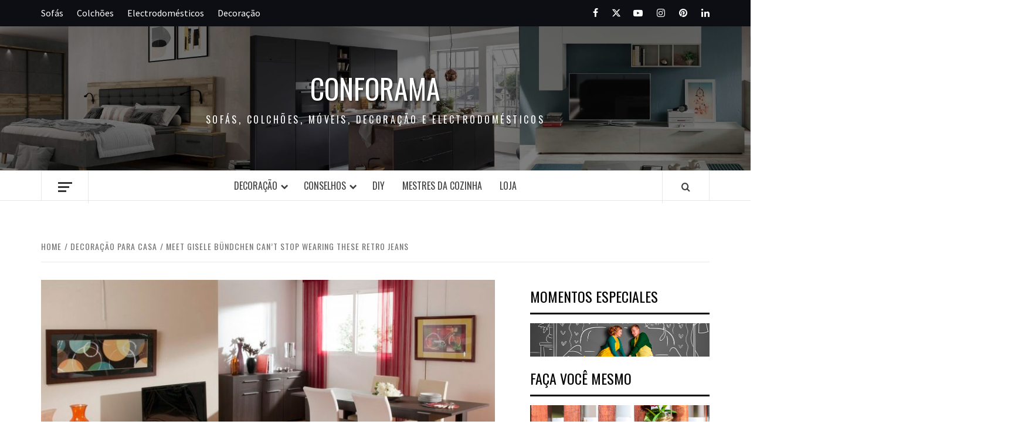

--- FILE ---
content_type: text/html; charset=UTF-8
request_url: https://www.conforama.pt/blog/gisele-bundchen-cant-stop-wearing-these-retro-jeans-to-the-airport/
body_size: 20894
content:
<!doctype html>
<html lang="pt-PT">

<head>
  <meta charset="UTF-8">
  <meta name="viewport" content="width=device-width, initial-scale=1">
  <link rel="profile" href="http://gmpg.org/xfn/11">

  <meta name='robots' content='index, follow, max-image-preview:large, max-snippet:-1, max-video-preview:-1' />
	<style>img:is([sizes="auto" i], [sizes^="auto," i]) { contain-intrinsic-size: 3000px 1500px }</style>
	
	<!-- This site is optimized with the Yoast SEO plugin v26.2 - https://yoast.com/wordpress/plugins/seo/ -->
	<title>Meet Gisele Bündchen Can’t Stop Wearing These Retro Jeans - Conforama</title><link rel="stylesheet" href="https://fonts.googleapis.com/css?family=Open%20Sans%3A300%2C400%2C600%2C700%2C800%7CRaleway%3A100%2C200%2C300%2C400%2C500%2C600%2C700%2C800%2C900%7CDroid%20Serif%3A400%2C700%7COswald%3A300%2C400%2C700%7CSource%20Sans%20Pro%3A400%2C400i%2C700%2C700i&#038;subset=latin%2Clatin-ext&#038;display=swap" />
	<link rel="canonical" href="https://www.conforama.pt/blog/gisele-bundchen-cant-stop-wearing-these-retro-jeans-to-the-airport/" />
	<meta property="og:locale" content="pt_PT" />
	<meta property="og:type" content="article" />
	<meta property="og:title" content="Meet Gisele Bündchen Can’t Stop Wearing These Retro Jeans - Conforama" />
	<meta property="og:description" content="Vestibulum ac diam sit amet quam vehicula elementum sed sit amet dui. Quisque velit nisi," />
	<meta property="og:url" content="https://www.conforama.pt/blog/gisele-bundchen-cant-stop-wearing-these-retro-jeans-to-the-airport/" />
	<meta property="og:site_name" content="Conforama" />
	<meta property="article:published_time" content="2018-03-12T12:44:18+00:00" />
	<meta name="author" content="Conforama" />
	<meta name="twitter:card" content="summary_large_image" />
	<meta name="twitter:label1" content="Escrito por" />
	<meta name="twitter:data1" content="Conforama" />
	<meta name="twitter:label2" content="Tempo estimado de leitura" />
	<meta name="twitter:data2" content="1 minuto" />
	<script type="application/ld+json" class="yoast-schema-graph">{"@context":"https://schema.org","@graph":[{"@type":"Article","@id":"https://www.conforama.pt/blog/gisele-bundchen-cant-stop-wearing-these-retro-jeans-to-the-airport/#article","isPartOf":{"@id":"https://www.conforama.pt/blog/gisele-bundchen-cant-stop-wearing-these-retro-jeans-to-the-airport/"},"author":{"name":"Conforama","@id":"https://www.conforama.pt/blog/#/schema/person/c61124c733a9b83b654dd90b65df3adf"},"headline":"Meet Gisele Bündchen Can’t Stop Wearing These Retro Jeans","datePublished":"2018-03-12T12:44:18+00:00","mainEntityOfPage":{"@id":"https://www.conforama.pt/blog/gisele-bundchen-cant-stop-wearing-these-retro-jeans-to-the-airport/"},"wordCount":127,"publisher":{"@id":"https://www.conforama.pt/blog/#organization"},"image":{"@id":"https://www.conforama.pt/blog/gisele-bundchen-cant-stop-wearing-these-retro-jeans-to-the-airport/#primaryimage"},"thumbnailUrl":"https://www.conforama.pt/blog/wp-content/uploads/2013/11/mesas-de-comedor.jpg","articleSection":["Decoração para casa"],"inLanguage":"pt-PT"},{"@type":"WebPage","@id":"https://www.conforama.pt/blog/gisele-bundchen-cant-stop-wearing-these-retro-jeans-to-the-airport/","url":"https://www.conforama.pt/blog/gisele-bundchen-cant-stop-wearing-these-retro-jeans-to-the-airport/","name":"Meet Gisele Bündchen Can’t Stop Wearing These Retro Jeans - Conforama","isPartOf":{"@id":"https://www.conforama.pt/blog/#website"},"primaryImageOfPage":{"@id":"https://www.conforama.pt/blog/gisele-bundchen-cant-stop-wearing-these-retro-jeans-to-the-airport/#primaryimage"},"image":{"@id":"https://www.conforama.pt/blog/gisele-bundchen-cant-stop-wearing-these-retro-jeans-to-the-airport/#primaryimage"},"thumbnailUrl":"https://www.conforama.pt/blog/wp-content/uploads/2013/11/mesas-de-comedor.jpg","datePublished":"2018-03-12T12:44:18+00:00","breadcrumb":{"@id":"https://www.conforama.pt/blog/gisele-bundchen-cant-stop-wearing-these-retro-jeans-to-the-airport/#breadcrumb"},"inLanguage":"pt-PT","potentialAction":[{"@type":"ReadAction","target":["https://www.conforama.pt/blog/gisele-bundchen-cant-stop-wearing-these-retro-jeans-to-the-airport/"]}]},{"@type":"ImageObject","inLanguage":"pt-PT","@id":"https://www.conforama.pt/blog/gisele-bundchen-cant-stop-wearing-these-retro-jeans-to-the-airport/#primaryimage","url":"https://www.conforama.pt/blog/wp-content/uploads/2013/11/mesas-de-comedor.jpg","contentUrl":"https://www.conforama.pt/blog/wp-content/uploads/2013/11/mesas-de-comedor.jpg","width":800,"height":495,"caption":"Pulsa sobre la imagen para ver más detalles de la decoración de este salón."},{"@type":"BreadcrumbList","@id":"https://www.conforama.pt/blog/gisele-bundchen-cant-stop-wearing-these-retro-jeans-to-the-airport/#breadcrumb","itemListElement":[{"@type":"ListItem","position":1,"name":"Home","item":"https://www.conforama.pt/blog/"},{"@type":"ListItem","position":2,"name":"Meet Gisele Bündchen Can’t Stop Wearing These Retro Jeans"}]},{"@type":"WebSite","@id":"https://www.conforama.pt/blog/#website","url":"https://www.conforama.pt/blog/","name":"Conforama","description":"Sofás, colchões, móveis, decoração e electrodomésticos","publisher":{"@id":"https://www.conforama.pt/blog/#organization"},"potentialAction":[{"@type":"SearchAction","target":{"@type":"EntryPoint","urlTemplate":"https://www.conforama.pt/blog/?s={search_term_string}"},"query-input":{"@type":"PropertyValueSpecification","valueRequired":true,"valueName":"search_term_string"}}],"inLanguage":"pt-PT"},{"@type":"Organization","@id":"https://www.conforama.pt/blog/#organization","name":"Conforama","url":"https://www.conforama.pt/blog/","logo":{"@type":"ImageObject","inLanguage":"pt-PT","@id":"https://www.conforama.pt/blog/#/schema/logo/image/","url":"https://www.conforama.pt/blog/wp-content/uploads/2017/10/logo_es.png","contentUrl":"https://www.conforama.pt/blog/wp-content/uploads/2017/10/logo_es.png","width":265,"height":72,"caption":"Conforama"},"image":{"@id":"https://www.conforama.pt/blog/#/schema/logo/image/"}},{"@type":"Person","@id":"https://www.conforama.pt/blog/#/schema/person/c61124c733a9b83b654dd90b65df3adf","name":"Conforama","image":{"@type":"ImageObject","inLanguage":"pt-PT","@id":"https://www.conforama.pt/blog/#/schema/person/image/","url":"https://secure.gravatar.com/avatar/1c82829c4e503bed5b2ab32b7dabd93244e6d254394dd790108c1dfbf56cc5e6?s=96&d=mm&r=g","contentUrl":"https://secure.gravatar.com/avatar/1c82829c4e503bed5b2ab32b7dabd93244e6d254394dd790108c1dfbf56cc5e6?s=96&d=mm&r=g","caption":"Conforama"}}]}</script>
	<!-- / Yoast SEO plugin. -->


<link rel='dns-prefetch' href='//www.conforama.pt' />
<link rel='dns-prefetch' href='//fonts.googleapis.com' />
<link href='https://fonts.gstatic.com' crossorigin rel='preconnect' />
<link rel="alternate" type="application/rss+xml" title="Conforama &raquo; Feed" href="https://www.conforama.pt/blog/feed/" />
<link rel="alternate" type="application/rss+xml" title="Conforama &raquo; Feed de comentários" href="https://www.conforama.pt/blog/comments/feed/" />
<link rel='stylesheet' id='blockspare-frontend-block-style-css-css' href='https://www.conforama.pt/blog/wp-content/plugins/blockspare/dist/style-blocks.css?ver=6.8.3' type='text/css' media='all' />
<link rel='stylesheet' id='latest-posts-block-fontawesome-front-css' href='https://www.conforama.pt/blog/wp-content/plugins/latest-posts-block-lite/src/assets/fontawesome/css/all.css?ver=1734019300' type='text/css' media='all' />
<link rel='stylesheet' id='latest-posts-block-frontend-block-style-css-css' href='https://www.conforama.pt/blog/wp-content/plugins/latest-posts-block-lite/dist/blocks.style.build.css?ver=6.8.3' type='text/css' media='all' />
<link rel='stylesheet' id='magic-content-box-blocks-fontawesome-front-css' href='https://www.conforama.pt/blog/wp-content/plugins/magic-content-box-lite/src/assets/fontawesome/css/all.css?ver=1734019327' type='text/css' media='all' />
<link rel='stylesheet' id='magic-content-box-frontend-block-style-css-css' href='https://www.conforama.pt/blog/wp-content/plugins/magic-content-box-lite/dist/blocks.style.build.css?ver=6.8.3' type='text/css' media='all' />
<style id='wp-emoji-styles-inline-css' type='text/css'>

	img.wp-smiley, img.emoji {
		display: inline !important;
		border: none !important;
		box-shadow: none !important;
		height: 1em !important;
		width: 1em !important;
		margin: 0 0.07em !important;
		vertical-align: -0.1em !important;
		background: none !important;
		padding: 0 !important;
	}
</style>
<link rel='stylesheet' id='wp-block-library-css' href='https://www.conforama.pt/blog/wp-includes/css/dist/block-library/style.min.css?ver=6.8.3' type='text/css' media='all' />
<style id='wp-block-library-theme-inline-css' type='text/css'>
.wp-block-audio :where(figcaption){color:#555;font-size:13px;text-align:center}.is-dark-theme .wp-block-audio :where(figcaption){color:#ffffffa6}.wp-block-audio{margin:0 0 1em}.wp-block-code{border:1px solid #ccc;border-radius:4px;font-family:Menlo,Consolas,monaco,monospace;padding:.8em 1em}.wp-block-embed :where(figcaption){color:#555;font-size:13px;text-align:center}.is-dark-theme .wp-block-embed :where(figcaption){color:#ffffffa6}.wp-block-embed{margin:0 0 1em}.blocks-gallery-caption{color:#555;font-size:13px;text-align:center}.is-dark-theme .blocks-gallery-caption{color:#ffffffa6}:root :where(.wp-block-image figcaption){color:#555;font-size:13px;text-align:center}.is-dark-theme :root :where(.wp-block-image figcaption){color:#ffffffa6}.wp-block-image{margin:0 0 1em}.wp-block-pullquote{border-bottom:4px solid;border-top:4px solid;color:currentColor;margin-bottom:1.75em}.wp-block-pullquote cite,.wp-block-pullquote footer,.wp-block-pullquote__citation{color:currentColor;font-size:.8125em;font-style:normal;text-transform:uppercase}.wp-block-quote{border-left:.25em solid;margin:0 0 1.75em;padding-left:1em}.wp-block-quote cite,.wp-block-quote footer{color:currentColor;font-size:.8125em;font-style:normal;position:relative}.wp-block-quote:where(.has-text-align-right){border-left:none;border-right:.25em solid;padding-left:0;padding-right:1em}.wp-block-quote:where(.has-text-align-center){border:none;padding-left:0}.wp-block-quote.is-large,.wp-block-quote.is-style-large,.wp-block-quote:where(.is-style-plain){border:none}.wp-block-search .wp-block-search__label{font-weight:700}.wp-block-search__button{border:1px solid #ccc;padding:.375em .625em}:where(.wp-block-group.has-background){padding:1.25em 2.375em}.wp-block-separator.has-css-opacity{opacity:.4}.wp-block-separator{border:none;border-bottom:2px solid;margin-left:auto;margin-right:auto}.wp-block-separator.has-alpha-channel-opacity{opacity:1}.wp-block-separator:not(.is-style-wide):not(.is-style-dots){width:100px}.wp-block-separator.has-background:not(.is-style-dots){border-bottom:none;height:1px}.wp-block-separator.has-background:not(.is-style-wide):not(.is-style-dots){height:2px}.wp-block-table{margin:0 0 1em}.wp-block-table td,.wp-block-table th{word-break:normal}.wp-block-table :where(figcaption){color:#555;font-size:13px;text-align:center}.is-dark-theme .wp-block-table :where(figcaption){color:#ffffffa6}.wp-block-video :where(figcaption){color:#555;font-size:13px;text-align:center}.is-dark-theme .wp-block-video :where(figcaption){color:#ffffffa6}.wp-block-video{margin:0 0 1em}:root :where(.wp-block-template-part.has-background){margin-bottom:0;margin-top:0;padding:1.25em 2.375em}
</style>
<link rel='stylesheet' id='fontawesome-css' href='https://www.conforama.pt/blog/wp-content/plugins/blockspare/assets/fontawesome/css/all.css?ver=6.8.3' type='text/css' media='all' />
<style id='safe-svg-svg-icon-style-inline-css' type='text/css'>
.safe-svg-cover{text-align:center}.safe-svg-cover .safe-svg-inside{display:inline-block;max-width:100%}.safe-svg-cover svg{fill:currentColor;height:100%;max-height:100%;max-width:100%;width:100%}

</style>
<style id='global-styles-inline-css' type='text/css'>
:root{--wp--preset--aspect-ratio--square: 1;--wp--preset--aspect-ratio--4-3: 4/3;--wp--preset--aspect-ratio--3-4: 3/4;--wp--preset--aspect-ratio--3-2: 3/2;--wp--preset--aspect-ratio--2-3: 2/3;--wp--preset--aspect-ratio--16-9: 16/9;--wp--preset--aspect-ratio--9-16: 9/16;--wp--preset--color--black: #000000;--wp--preset--color--cyan-bluish-gray: #abb8c3;--wp--preset--color--white: #ffffff;--wp--preset--color--pale-pink: #f78da7;--wp--preset--color--vivid-red: #cf2e2e;--wp--preset--color--luminous-vivid-orange: #ff6900;--wp--preset--color--luminous-vivid-amber: #fcb900;--wp--preset--color--light-green-cyan: #7bdcb5;--wp--preset--color--vivid-green-cyan: #00d084;--wp--preset--color--pale-cyan-blue: #8ed1fc;--wp--preset--color--vivid-cyan-blue: #0693e3;--wp--preset--color--vivid-purple: #9b51e0;--wp--preset--gradient--vivid-cyan-blue-to-vivid-purple: linear-gradient(135deg,rgba(6,147,227,1) 0%,rgb(155,81,224) 100%);--wp--preset--gradient--light-green-cyan-to-vivid-green-cyan: linear-gradient(135deg,rgb(122,220,180) 0%,rgb(0,208,130) 100%);--wp--preset--gradient--luminous-vivid-amber-to-luminous-vivid-orange: linear-gradient(135deg,rgba(252,185,0,1) 0%,rgba(255,105,0,1) 100%);--wp--preset--gradient--luminous-vivid-orange-to-vivid-red: linear-gradient(135deg,rgba(255,105,0,1) 0%,rgb(207,46,46) 100%);--wp--preset--gradient--very-light-gray-to-cyan-bluish-gray: linear-gradient(135deg,rgb(238,238,238) 0%,rgb(169,184,195) 100%);--wp--preset--gradient--cool-to-warm-spectrum: linear-gradient(135deg,rgb(74,234,220) 0%,rgb(151,120,209) 20%,rgb(207,42,186) 40%,rgb(238,44,130) 60%,rgb(251,105,98) 80%,rgb(254,248,76) 100%);--wp--preset--gradient--blush-light-purple: linear-gradient(135deg,rgb(255,206,236) 0%,rgb(152,150,240) 100%);--wp--preset--gradient--blush-bordeaux: linear-gradient(135deg,rgb(254,205,165) 0%,rgb(254,45,45) 50%,rgb(107,0,62) 100%);--wp--preset--gradient--luminous-dusk: linear-gradient(135deg,rgb(255,203,112) 0%,rgb(199,81,192) 50%,rgb(65,88,208) 100%);--wp--preset--gradient--pale-ocean: linear-gradient(135deg,rgb(255,245,203) 0%,rgb(182,227,212) 50%,rgb(51,167,181) 100%);--wp--preset--gradient--electric-grass: linear-gradient(135deg,rgb(202,248,128) 0%,rgb(113,206,126) 100%);--wp--preset--gradient--midnight: linear-gradient(135deg,rgb(2,3,129) 0%,rgb(40,116,252) 100%);--wp--preset--font-size--small: 13px;--wp--preset--font-size--medium: 20px;--wp--preset--font-size--large: 36px;--wp--preset--font-size--x-large: 42px;--wp--preset--spacing--20: 0.44rem;--wp--preset--spacing--30: 0.67rem;--wp--preset--spacing--40: 1rem;--wp--preset--spacing--50: 1.5rem;--wp--preset--spacing--60: 2.25rem;--wp--preset--spacing--70: 3.38rem;--wp--preset--spacing--80: 5.06rem;--wp--preset--shadow--natural: 6px 6px 9px rgba(0, 0, 0, 0.2);--wp--preset--shadow--deep: 12px 12px 50px rgba(0, 0, 0, 0.4);--wp--preset--shadow--sharp: 6px 6px 0px rgba(0, 0, 0, 0.2);--wp--preset--shadow--outlined: 6px 6px 0px -3px rgba(255, 255, 255, 1), 6px 6px rgba(0, 0, 0, 1);--wp--preset--shadow--crisp: 6px 6px 0px rgba(0, 0, 0, 1);}:root { --wp--style--global--content-size: 775px;--wp--style--global--wide-size: 1140px; }:where(body) { margin: 0; }.wp-site-blocks > .alignleft { float: left; margin-right: 2em; }.wp-site-blocks > .alignright { float: right; margin-left: 2em; }.wp-site-blocks > .aligncenter { justify-content: center; margin-left: auto; margin-right: auto; }:where(.wp-site-blocks) > * { margin-block-start: 24px; margin-block-end: 0; }:where(.wp-site-blocks) > :first-child { margin-block-start: 0; }:where(.wp-site-blocks) > :last-child { margin-block-end: 0; }:root { --wp--style--block-gap: 24px; }:root :where(.is-layout-flow) > :first-child{margin-block-start: 0;}:root :where(.is-layout-flow) > :last-child{margin-block-end: 0;}:root :where(.is-layout-flow) > *{margin-block-start: 24px;margin-block-end: 0;}:root :where(.is-layout-constrained) > :first-child{margin-block-start: 0;}:root :where(.is-layout-constrained) > :last-child{margin-block-end: 0;}:root :where(.is-layout-constrained) > *{margin-block-start: 24px;margin-block-end: 0;}:root :where(.is-layout-flex){gap: 24px;}:root :where(.is-layout-grid){gap: 24px;}.is-layout-flow > .alignleft{float: left;margin-inline-start: 0;margin-inline-end: 2em;}.is-layout-flow > .alignright{float: right;margin-inline-start: 2em;margin-inline-end: 0;}.is-layout-flow > .aligncenter{margin-left: auto !important;margin-right: auto !important;}.is-layout-constrained > .alignleft{float: left;margin-inline-start: 0;margin-inline-end: 2em;}.is-layout-constrained > .alignright{float: right;margin-inline-start: 2em;margin-inline-end: 0;}.is-layout-constrained > .aligncenter{margin-left: auto !important;margin-right: auto !important;}.is-layout-constrained > :where(:not(.alignleft):not(.alignright):not(.alignfull)){max-width: var(--wp--style--global--content-size);margin-left: auto !important;margin-right: auto !important;}.is-layout-constrained > .alignwide{max-width: var(--wp--style--global--wide-size);}body .is-layout-flex{display: flex;}.is-layout-flex{flex-wrap: wrap;align-items: center;}.is-layout-flex > :is(*, div){margin: 0;}body .is-layout-grid{display: grid;}.is-layout-grid > :is(*, div){margin: 0;}body{padding-top: 0px;padding-right: 0px;padding-bottom: 0px;padding-left: 0px;}a:where(:not(.wp-element-button)){text-decoration: none;}:root :where(.wp-element-button, .wp-block-button__link){background-color: #32373c;border-width: 0;color: #fff;font-family: inherit;font-size: inherit;line-height: inherit;padding: calc(0.667em + 2px) calc(1.333em + 2px);text-decoration: none;}.has-black-color{color: var(--wp--preset--color--black) !important;}.has-cyan-bluish-gray-color{color: var(--wp--preset--color--cyan-bluish-gray) !important;}.has-white-color{color: var(--wp--preset--color--white) !important;}.has-pale-pink-color{color: var(--wp--preset--color--pale-pink) !important;}.has-vivid-red-color{color: var(--wp--preset--color--vivid-red) !important;}.has-luminous-vivid-orange-color{color: var(--wp--preset--color--luminous-vivid-orange) !important;}.has-luminous-vivid-amber-color{color: var(--wp--preset--color--luminous-vivid-amber) !important;}.has-light-green-cyan-color{color: var(--wp--preset--color--light-green-cyan) !important;}.has-vivid-green-cyan-color{color: var(--wp--preset--color--vivid-green-cyan) !important;}.has-pale-cyan-blue-color{color: var(--wp--preset--color--pale-cyan-blue) !important;}.has-vivid-cyan-blue-color{color: var(--wp--preset--color--vivid-cyan-blue) !important;}.has-vivid-purple-color{color: var(--wp--preset--color--vivid-purple) !important;}.has-black-background-color{background-color: var(--wp--preset--color--black) !important;}.has-cyan-bluish-gray-background-color{background-color: var(--wp--preset--color--cyan-bluish-gray) !important;}.has-white-background-color{background-color: var(--wp--preset--color--white) !important;}.has-pale-pink-background-color{background-color: var(--wp--preset--color--pale-pink) !important;}.has-vivid-red-background-color{background-color: var(--wp--preset--color--vivid-red) !important;}.has-luminous-vivid-orange-background-color{background-color: var(--wp--preset--color--luminous-vivid-orange) !important;}.has-luminous-vivid-amber-background-color{background-color: var(--wp--preset--color--luminous-vivid-amber) !important;}.has-light-green-cyan-background-color{background-color: var(--wp--preset--color--light-green-cyan) !important;}.has-vivid-green-cyan-background-color{background-color: var(--wp--preset--color--vivid-green-cyan) !important;}.has-pale-cyan-blue-background-color{background-color: var(--wp--preset--color--pale-cyan-blue) !important;}.has-vivid-cyan-blue-background-color{background-color: var(--wp--preset--color--vivid-cyan-blue) !important;}.has-vivid-purple-background-color{background-color: var(--wp--preset--color--vivid-purple) !important;}.has-black-border-color{border-color: var(--wp--preset--color--black) !important;}.has-cyan-bluish-gray-border-color{border-color: var(--wp--preset--color--cyan-bluish-gray) !important;}.has-white-border-color{border-color: var(--wp--preset--color--white) !important;}.has-pale-pink-border-color{border-color: var(--wp--preset--color--pale-pink) !important;}.has-vivid-red-border-color{border-color: var(--wp--preset--color--vivid-red) !important;}.has-luminous-vivid-orange-border-color{border-color: var(--wp--preset--color--luminous-vivid-orange) !important;}.has-luminous-vivid-amber-border-color{border-color: var(--wp--preset--color--luminous-vivid-amber) !important;}.has-light-green-cyan-border-color{border-color: var(--wp--preset--color--light-green-cyan) !important;}.has-vivid-green-cyan-border-color{border-color: var(--wp--preset--color--vivid-green-cyan) !important;}.has-pale-cyan-blue-border-color{border-color: var(--wp--preset--color--pale-cyan-blue) !important;}.has-vivid-cyan-blue-border-color{border-color: var(--wp--preset--color--vivid-cyan-blue) !important;}.has-vivid-purple-border-color{border-color: var(--wp--preset--color--vivid-purple) !important;}.has-vivid-cyan-blue-to-vivid-purple-gradient-background{background: var(--wp--preset--gradient--vivid-cyan-blue-to-vivid-purple) !important;}.has-light-green-cyan-to-vivid-green-cyan-gradient-background{background: var(--wp--preset--gradient--light-green-cyan-to-vivid-green-cyan) !important;}.has-luminous-vivid-amber-to-luminous-vivid-orange-gradient-background{background: var(--wp--preset--gradient--luminous-vivid-amber-to-luminous-vivid-orange) !important;}.has-luminous-vivid-orange-to-vivid-red-gradient-background{background: var(--wp--preset--gradient--luminous-vivid-orange-to-vivid-red) !important;}.has-very-light-gray-to-cyan-bluish-gray-gradient-background{background: var(--wp--preset--gradient--very-light-gray-to-cyan-bluish-gray) !important;}.has-cool-to-warm-spectrum-gradient-background{background: var(--wp--preset--gradient--cool-to-warm-spectrum) !important;}.has-blush-light-purple-gradient-background{background: var(--wp--preset--gradient--blush-light-purple) !important;}.has-blush-bordeaux-gradient-background{background: var(--wp--preset--gradient--blush-bordeaux) !important;}.has-luminous-dusk-gradient-background{background: var(--wp--preset--gradient--luminous-dusk) !important;}.has-pale-ocean-gradient-background{background: var(--wp--preset--gradient--pale-ocean) !important;}.has-electric-grass-gradient-background{background: var(--wp--preset--gradient--electric-grass) !important;}.has-midnight-gradient-background{background: var(--wp--preset--gradient--midnight) !important;}.has-small-font-size{font-size: var(--wp--preset--font-size--small) !important;}.has-medium-font-size{font-size: var(--wp--preset--font-size--medium) !important;}.has-large-font-size{font-size: var(--wp--preset--font-size--large) !important;}.has-x-large-font-size{font-size: var(--wp--preset--font-size--x-large) !important;}
:root :where(.wp-block-pullquote){font-size: 1.5em;line-height: 1.6;}
</style>
<link rel='stylesheet' id='contact-form-7-css' href='https://www.conforama.pt/blog/wp-content/plugins/contact-form-7/includes/css/styles.css?ver=6.1.2' type='text/css' media='all' />
<link rel='stylesheet' id='essential-grid-plugin-settings-css' href='https://www.conforama.pt/blog/wp-content/plugins/essential-grid/public/assets/css/settings.css?ver=2.1.6.2.2' type='text/css' media='all' />



<link rel='stylesheet' id='custom_wp_front_css-css' href='https://www.conforama.pt/blog/wp-content/plugins/ic-cta/lib/css/ic-cta-front.css?ver=1.0.0' type='text/css' media='all' />
<link rel='stylesheet' id='toc-screen-css' href='https://www.conforama.pt/blog/wp-content/plugins/table-of-contents-plus/screen.min.css?ver=2411.1' type='text/css' media='all' />
<link rel='stylesheet' id='wp-live-chat-support-css' href='https://www.conforama.pt/blog/wp-content/plugins/wp-live-chat-support/public/css/wplc-plugin-public.css?ver=10.0.17' type='text/css' media='all' />
<link rel='stylesheet' id='aft-icons-css' href='https://www.conforama.pt/blog/wp-content/themes/elegant-magazine/assets/icons/style.css?ver=6.8.3' type='text/css' media='all' />
<link rel='stylesheet' id='bootstrap-css' href='https://www.conforama.pt/blog/wp-content/themes/elegant-magazine/assets/bootstrap/css/bootstrap.min.css?ver=6.8.3' type='text/css' media='all' />
<link rel='stylesheet' id='slick-css' href='https://www.conforama.pt/blog/wp-content/plugins/blockspare/assets/slick/css/slick.css?ver=6.8.3' type='text/css' media='all' />
<link rel='stylesheet' id='sidr-css' href='https://www.conforama.pt/blog/wp-content/themes/elegant-magazine/assets/sidr/css/jquery.sidr.dark.css?ver=6.8.3' type='text/css' media='all' />

<link rel='stylesheet' id='elegant-magazine-style-css' href='https://www.conforama.pt/blog/wp-content/themes/elegant-magazine/style.css?ver=6.8.3' type='text/css' media='all' />
<style id='elegant-magazine-style-inline-css' type='text/css'>


                .top-masthead {
        background: #0d0d14;
        }
        .top-masthead-overlay{
        background: rgba(13,13,20,0.75);
        }
        
                .top-masthead, .top-masthead a {
        color: #ffffff;

        }

    
        .elementor-template-full-width .elementor-section.elementor-section-full_width > .elementor-container,
        .elementor-template-full-width .elementor-section.elementor-section-boxed > .elementor-container{
            max-width: 1570px;
        }
        
</style>
<link rel='stylesheet' id='fpsml-style-css' href='https://www.conforama.pt/blog/wp-content/plugins/frontend-post-submission-manager-lite/assets/css/fpsml-frontend-style.css?ver=1.2.5' type='text/css' media='all' />
<link rel='stylesheet' id='fpsml-fonts-css' href='https://www.conforama.pt/blog/wp-content/plugins/frontend-post-submission-manager-lite/assets/font-face/NunitoSans/stylesheet.css?ver=1.2.5' type='text/css' media='all' />
<script type="text/javascript" src="https://www.conforama.pt/blog/wp-includes/js/jquery/jquery.min.js?ver=3.7.1" id="jquery-core-js"></script>
<script type="text/javascript" src="https://www.conforama.pt/blog/wp-includes/js/jquery/jquery-migrate.min.js?ver=3.4.1" id="jquery-migrate-js"></script>
<script type="text/javascript" src="https://www.conforama.pt/blog/wp-content/plugins/blockspare/assets/js/countup/waypoints.min.js?ver=6.8.3" id="waypoint-js"></script>
<script type="text/javascript" src="https://www.conforama.pt/blog/wp-content/plugins/blockspare/assets/js/countup/jquery.counterup.min.js?ver=1" id="countup-js"></script>
<link rel="https://api.w.org/" href="https://www.conforama.pt/blog/wp-json/" /><link rel="alternate" title="JSON" type="application/json" href="https://www.conforama.pt/blog/wp-json/wp/v2/posts/33247" /><link rel="EditURI" type="application/rsd+xml" title="RSD" href="https://www.conforama.pt/blog/xmlrpc.php?rsd" />
<meta name="generator" content="WordPress 6.8.3" />
<link rel='shortlink' href='https://www.conforama.pt/blog/?p=33247' />
<link rel="alternate" title="oEmbed (JSON)" type="application/json+oembed" href="https://www.conforama.pt/blog/wp-json/oembed/1.0/embed?url=https%3A%2F%2Fwww.conforama.pt%2Fblog%2Fgisele-bundchen-cant-stop-wearing-these-retro-jeans-to-the-airport%2F" />
<link rel="alternate" title="oEmbed (XML)" type="text/xml+oembed" href="https://www.conforama.pt/blog/wp-json/oembed/1.0/embed?url=https%3A%2F%2Fwww.conforama.pt%2Fblog%2Fgisele-bundchen-cant-stop-wearing-these-retro-jeans-to-the-airport%2F&#038;format=xml" />
		<script type="text/javascript" async defer data-pin-color=""  data-pin-hover="true"
			src="https://www.conforama.pt/blog/wp-content/plugins/pinterest-pin-it-button-on-image-hover-and-post/js/pinit.js"></script>
		

<!-- This site is optimized with the Schema plugin v1.7.9.6 - https://schema.press -->
<script type="application/ld+json">{"@context":"https:\/\/schema.org\/","@type":"BlogPosting","mainEntityOfPage":{"@type":"WebPage","@id":"https:\/\/www.conforama.pt\/blog\/gisele-bundchen-cant-stop-wearing-these-retro-jeans-to-the-airport\/"},"url":"https:\/\/www.conforama.pt\/blog\/gisele-bundchen-cant-stop-wearing-these-retro-jeans-to-the-airport\/","headline":"Meet Gisele Bündchen Can’t Stop Wearing These Retro Jeans","datePublished":"2018-03-12T12:44:18+01:00","dateModified":"2018-03-12T12:44:18+01:00","publisher":{"@type":"Organization","@id":"https:\/\/www.conforama.pt\/blog\/#organization","name":"Blog Conforama","logo":{"@type":"ImageObject","url":"https:\/\/www.conforama.pt\/blog\/wp-content\/uploads\/2017\/10\/logo_es.png","width":600,"height":60}},"image":{"@type":"ImageObject","url":"https:\/\/www.conforama.pt\/blog\/wp-content\/uploads\/2013\/11\/mesas-de-comedor.jpg","width":800,"height":495},"articleSection":"Decoração para casa","description":"Vestibulum ac diam sit amet quam vehicula elementum sed sit amet dui. Quisque velit nisi, pretium ut lacinia in, elementum id enim. Mauris blandit aliquet elit, eget tincidunt nibh pulvinar a. Vestibulum ante ipsum primis in faucibus orci luctus et ultrices posuere cubilia Curae; Donec velit neque, auctor sit","author":{"@type":"Person","name":"Conforama","url":"https:\/\/www.conforama.pt\/blog\/author\/marketing\/","image":{"@type":"ImageObject","url":"https:\/\/secure.gravatar.com\/avatar\/1c82829c4e503bed5b2ab32b7dabd93244e6d254394dd790108c1dfbf56cc5e6?s=96&d=mm&r=g","height":96,"width":96}}}</script>

<meta name="generator" content="Powered by WPBakery Page Builder - drag and drop page builder for WordPress."/>
<style type="text/css">.broken_link, a.broken_link {
	text-decoration: line-through;
}</style>        <style type="text/css">
                        .site-title a,
            .site-description {
                color: #ffffff;
            }

                    </style>
        

<!-- This site is optimized with the Schema plugin v1.7.9.6 - https://schema.press -->
<script type="application/ld+json">{
    "@context": "http://schema.org",
    "@type": "BreadcrumbList",
    "itemListElement": [
        {
            "@type": "ListItem",
            "position": 1,
            "item": {
                "@id": "https://www.conforama.pt/blog",
                "name": "Home"
            }
        },
        {
            "@type": "ListItem",
            "position": 2,
            "item": {
                "@id": "https://www.conforama.pt/blog/gisele-bundchen-cant-stop-wearing-these-retro-jeans-to-the-airport/",
                "name": "Meet Gisele B\u00fcndchen Can\u2019t Stop Wearing These Retro Jeans",
                "image": "https://www.conforama.pt/blog/wp-content/uploads/2013/11/mesas-de-comedor.jpg"
            }
        }
    ]
}</script>

<noscript><style> .wpb_animate_when_almost_visible { opacity: 1; }</style></noscript></head>

<body class="wp-singular post-template-default single single-post postid-33247 single-format-gallery wp-embed-responsive wp-theme-elegant-magazine align-content-left disable-default-home-content wpb-js-composer js-comp-ver-6.6.0 vc_responsive">

  
      <div id="af-preloader">
      <div class="af-loader">
        <div class="loader-circle"></div>
      </div>
    </div>
  
  <div id="page" class="site">
    <a class="skip-link screen-reader-text" href="#content">Skip to content</a>
          <div class="top-masthead ">
        <div class="container">
          <div class="row">
                          <div class="col-xs-12 col-sm-12 col-md-8 device-center">
                
                <div class="top-navigation"><ul id="top-menu" class="menu"><li id="menu-item-33265" class="menu-item menu-item-type-custom menu-item-object-custom menu-item-33265"><a href="https://www.conforama.pt/sofas/sofas">Sofás</a></li>
<li id="menu-item-33266" class="menu-item menu-item-type-custom menu-item-object-custom menu-item-33266"><a href="https://www.conforama.pt/descanso/colchoes">Colchões</a></li>
<li id="menu-item-33290" class="menu-item menu-item-type-custom menu-item-object-custom menu-item-33290"><a href="https://www.conforama.pt/eletrodomesticos">Electrodomésticos</a></li>
<li id="menu-item-33289" class="menu-item menu-item-type-custom menu-item-object-custom menu-item-33289"><a href="https://www.conforama.pt/decoracao">Decoração</a></li>
</ul></div>              </div>
                                      <div class="col-xs-12 col-sm-12 col-md-4 pull-right">
                <div class="social-navigation"><ul id="social-menu" class="menu"><li id="menu-item-33230" class="menu-item menu-item-type-custom menu-item-object-custom menu-item-33230"><a href="https://www.facebook.com/ConforamaPortugal1/"><span class="screen-reader-text">Facebook</span></a></li>
<li id="menu-item-33231" class="menu-item menu-item-type-custom menu-item-object-custom menu-item-33231"><a href="https://twitter.com/confo_pt"><span class="screen-reader-text">Twitter</span></a></li>
<li id="menu-item-33242" class="menu-item menu-item-type-custom menu-item-object-custom menu-item-33242"><a href="https://www.youtube.com/channel/UCFnZZ235MWPl0XRw6qm4Quw"><span class="screen-reader-text">Youtube</span></a></li>
<li id="menu-item-33244" class="menu-item menu-item-type-custom menu-item-object-custom menu-item-33244"><a href="https://www.instagram.com/conforama_pt/"><span class="screen-reader-text">Instagram</span></a></li>
<li id="menu-item-33243" class="menu-item menu-item-type-custom menu-item-object-custom menu-item-33243"><a href="https://www.pinterest.com/conforamaportugal/"><span class="screen-reader-text">Pinterest</span></a></li>
<li id="menu-item-56" class="menu-item menu-item-type-custom menu-item-object-custom menu-item-56"><a href="https://es.linkedin.com/company/conforama"><span class="screen-reader-text">LinkedIn</span></a></li>
</ul></div>              </div>
                      </div>
        </div>
      </div> <!--    Topbar Ends-->
        <header id="masthead" class="site-header">
            <div class="masthead-banner data-bg" data-background="https://www.conforama.pt/blog/wp-content/uploads/2022/07/cropped-blog-header-normal-50.jpg">
        <div class="container">
          <div class="row">
            <div class="col-md-12">
              <div class="site-branding">
                                  <p class="site-title font-family-1">
                    <a href="https://www.conforama.pt/blog/" rel="home">Conforama</a>
                  </p>
                
                                  <p class="site-description">Sofás, colchões, móveis, decoração e electrodomésticos</p>
                              </div>
            </div>
          </div>
        </div>
      </div>
      <nav id="site-navigation" class="main-navigation">
        <div class="container">
          <div class="row">
            <div class="col-md-12">
              <div class="navigation-container">
                                  <span class="offcanvas">
                    <a href="#offcanvasCollapse" class="offcanvas-nav" aria-label="Off Canvas">
                      <div class="offcanvas-menu">
                        <span class="mbtn-top"></span>
                        <span class="mbtn-mid"></span>
                        <span class="mbtn-bot"></span>
                      </div>
                    </a>
                  </span>
                                <span class="af-search-click icon-search">
                  <a href="#" aria-label="Search"><i class="fa fa-search"></i></a>
                </span>
                <button class="toggle-menu" aria-controls="primary-menu">
                  <span class="screen-reader-text">Primary Menu</span>
                  <i class="ham"></i>
                </button>
                <div class="menu main-menu"><ul id="primary-menu" class="menu"><li id="menu-item-12462" class="menu-item menu-item-type-taxonomy menu-item-object-category current-post-ancestor current-menu-parent current-post-parent menu-item-has-children menu-item-12462"><a href="https://www.conforama.pt/blog/casa-decoracao/">Decoração</a>
<ul class="sub-menu">
	<li id="menu-item-33103" class="menu-item menu-item-type-taxonomy menu-item-object-category menu-item-33103"><a href="https://www.conforama.pt/blog/casa-decoracao/decoracao-de-banho/">Decoração de banho</a></li>
	<li id="menu-item-22394" class="menu-item menu-item-type-taxonomy menu-item-object-category menu-item-22394"><a href="https://www.conforama.pt/blog/casa-decoracao/decoracao-cozinha/">Decoração de cozinha</a></li>
	<li id="menu-item-22396" class="menu-item menu-item-type-taxonomy menu-item-object-category menu-item-22396"><a href="https://www.conforama.pt/blog/casa-decoracao/decoracao-quarto/">Decoração de quarto</a></li>
	<li id="menu-item-22398" class="menu-item menu-item-type-taxonomy menu-item-object-category menu-item-22398"><a href="https://www.conforama.pt/blog/casa-decoracao/decoracao-sala/">Decoração de sala</a></li>
	<li id="menu-item-22395" class="menu-item menu-item-type-taxonomy menu-item-object-category menu-item-22395"><a href="https://www.conforama.pt/blog/casa-decoracao/decoracao-jardim/">Decoração de jardim</a></li>
	<li id="menu-item-33104" class="menu-item menu-item-type-taxonomy menu-item-object-category menu-item-33104"><a href="https://www.conforama.pt/blog/casa-decoracao/decoracao-de-escritorio/">Decoração de escritório</a></li>
</ul>
</li>
<li id="menu-item-33018" class="menu-item menu-item-type-taxonomy menu-item-object-category menu-item-has-children menu-item-33018"><a href="https://www.conforama.pt/blog/conselhos/">Conselhos</a>
<ul class="sub-menu">
	<li id="menu-item-33019" class="menu-item menu-item-type-taxonomy menu-item-object-category menu-item-33019"><a href="https://www.conforama.pt/blog/conselhos/casa/">Casa</a></li>
	<li id="menu-item-33020" class="menu-item menu-item-type-taxonomy menu-item-object-category menu-item-33020"><a href="https://www.conforama.pt/blog/conselhos/casa-sustentavel/">Casa sustentável</a></li>
	<li id="menu-item-33021" class="menu-item menu-item-type-taxonomy menu-item-object-category menu-item-33021"><a href="https://www.conforama.pt/blog/conselhos/poupanca/">Poupança</a></li>
	<li id="menu-item-33022" class="menu-item menu-item-type-taxonomy menu-item-object-category menu-item-33022"><a href="https://www.conforama.pt/blog/conselhos/reformas/">Reformas</a></li>
	<li id="menu-item-33023" class="menu-item menu-item-type-taxonomy menu-item-object-category menu-item-33023"><a href="https://www.conforama.pt/blog/conselhos/reparacoes/">Reparações</a></li>
	<li id="menu-item-33024" class="menu-item menu-item-type-taxonomy menu-item-object-category menu-item-33024"><a href="https://www.conforama.pt/blog/conselhos/tecnologia/">Tecnologia</a></li>
</ul>
</li>
<li id="menu-item-32912" class="menu-item menu-item-type-taxonomy menu-item-object-category menu-item-32912"><a href="https://www.conforama.pt/blog/diy/">DIY</a></li>
<li id="menu-item-32913" class="menu-item menu-item-type-taxonomy menu-item-object-category menu-item-32913"><a href="https://www.conforama.pt/blog/ideias-cozinha/">Mestres da cozinha</a></li>
<li id="menu-item-29454" class="menu-item menu-item-type-custom menu-item-object-custom menu-item-29454"><a href="https://www.conforama.pt/">Loja</a></li>
</ul></div>              </div>
            </div>
          </div>
        </div>
      </nav>
    </header>

    <div id="af-search-wrap">
      <div class="af-search-box table-block">
        <div class="table-block-child v-center text-center">
          <form role="search" method="get" class="search-form" action="https://www.conforama.pt/blog/">
				<label>
					<span class="screen-reader-text">Pesquisar por:</span>
					<input type="search" class="search-field" placeholder="Pesquisar &hellip;" value="" name="s" />
				</label>
				<input type="submit" class="search-submit" value="Pesquisar" />
			</form>        </div>
      </div>
      <div class="af-search-close af-search-click">
        <span></span>
        <span></span>
      </div>
    </div>

        <div id="content" class="site-content">
      

        <div class="em-breadcrumbs font-family-1">
            <div class="container">
                <div class="row">
                    <div class="col-sm-12">
                        <div role="navigation" aria-label="Breadcrumbs" class="breadcrumb-trail breadcrumbs" itemprop="breadcrumb"><ul class="trail-items" itemscope itemtype="http://schema.org/BreadcrumbList"><meta name="numberOfItems" content="3" /><meta name="itemListOrder" content="Ascending" /><li itemprop="itemListElement" itemscope itemtype="http://schema.org/ListItem" class="trail-item trail-begin"><a href="https://www.conforama.pt/blog/" rel="home" itemprop="item"><span itemprop="name">Home</span></a><meta itemprop="position" content="1" /></li><li itemprop="itemListElement" itemscope itemtype="http://schema.org/ListItem" class="trail-item"><a href="https://www.conforama.pt/blog/casa-decoracao/" itemprop="item"><span itemprop="name">Decoração para casa</span></a><meta itemprop="position" content="2" /></li><li itemprop="itemListElement" itemscope itemtype="http://schema.org/ListItem" class="trail-item trail-end"><a href="https://www.conforama.pt/blog/gisele-bundchen-cant-stop-wearing-these-retro-jeans-to-the-airport/" itemprop="item"><span itemprop="name">Meet Gisele Bündchen Can’t Stop Wearing These Retro Jeans</span></a><meta itemprop="position" content="3" /></li></ul></div>                    </div>
                </div>
            </div>
        </div>


   
    <div id="primary" class="content-area">
        <main id="main" class="site-main">

                            <article id="post-33247" class="post-33247 post type-post status-publish format-gallery has-post-thumbnail placeholder-for-hentry category-casa-decoracao post_format-post-format-gallery">
                    <header class="entry-header">
                    <div class="post-thumbnail full-width-image">
                    <img width="800" height="495" src="https://www.conforama.pt/blog/wp-content/uploads/2013/11/mesas-de-comedor.jpg" class="attachment-elegant-magazine-featured size-elegant-magazine-featured wp-post-image" alt="" decoding="async" fetchpriority="high" srcset="https://www.conforama.pt/blog/wp-content/uploads/2013/11/mesas-de-comedor.jpg 800w, https://www.conforama.pt/blog/wp-content/uploads/2013/11/mesas-de-comedor-300x185.jpg 300w" sizes="(max-width: 800px) 100vw, 800px" />                </div>
            
            <div class="header-details-wrapper">
        <div class="entry-header-details">
                                    <div class="aft-image-caption col-sm-12">
                            <p>
                                Pulsa sobre la imagen para ver más detalles de la decoración de este salón.                            </p>
                        </div>
                                            <div class="figure-categories figure-categories-bg">
                    <div class='em-post-format'><i class='far fa-images'></i></div>                    <span class="cat-links"> <a href="https://www.conforama.pt/blog/casa-decoracao/" rel="category tag">Decoração para casa</a></span>                </div>
                        <h1 class="entry-title">Meet Gisele Bündchen Can’t Stop Wearing These Retro Jeans</h1>                                        <div class="post-item-metadata entry-meta">
                            <span class="item-metadata posts-author">
            <span class="">By</span>
                           <a href="https://www.conforama.pt/blog/author/marketing/">
                    Conforama                </a>
               </span>
        <span class="">/</span>
        <span class="item-metadata posts-date">
            12 Março, 2018        </span>
                        </div>
                    </div>
    </div>
</header><!-- .entry-header -->





                    <div class="entry-content-wrap">
                                        <div class="entry-content">
                <p>Vestibulum ac diam sit amet quam vehicula elementum sed sit amet dui. Quisque velit nisi, pretium ut lacinia in, elementum id enim. Mauris blandit aliquet elit, eget tincidunt nibh pulvinar a. Vestibulum ante ipsum primis in faucibus orci luctus et ultrices posuere cubilia Curae; Donec velit neque, auctor sit amet aliquam vel, ullamcorper sit amet ligula. Sed porttitor lectus nibh. Quisque velit nisi, pretium ut lacinia in, elementum id enim. Cras ultricies ligula sed magna dictum porta. Vestibulum ante ipsum primis in faucibus orci luctus et ultrices posuere cubilia Curae; Donec velit neque, auctor sit amet aliquam vel, ullamcorper sit amet ligula. Praesent sapien massa, convallis a pellentesque nec, egestas non nisi. Donec sollicitudin molestie malesuada.</p>
                                    <div class="post-item-metadata entry-meta">
                                            </div>
                                            </div><!-- .entry-content -->
            <footer class="entry-footer">
                            </footer>


    

<div class="em-reated-posts clearfix">
            <h2 class="related-title">
            You may also like        </h2>
        <ul>
                    <li>
                <h3 class="article-title"><a href="https://www.conforama.pt/blog/tirar-o-maximo-partido-de-uma-pequena-cozinha-com-una-bancada-original/" rel="bookmark">Tirar o máximo partido de uma pequena cozinha com una bancada original</a>
            </h3>                <div class="grid-item-metadata">
                            <span class="item-metadata posts-author">
            <span class="">By</span>
                           <a href="https://www.conforama.pt/blog/author/marketing/">
                    Conforama                </a>
               </span>
        <span class="">/</span>
        <span class="item-metadata posts-date">
            12 Novembro, 2022        </span>
                        </div>
            </li>
                    <li>
                <h3 class="article-title"><a href="https://www.conforama.pt/blog/ideias-para-decorar-o-quarto-de-uma-adolescente/" rel="bookmark">Ideias para decorar o quarto de uma adolescente</a>
            </h3>                <div class="grid-item-metadata">
                            <span class="item-metadata posts-author">
            <span class="">By</span>
                           <a href="https://www.conforama.pt/blog/author/marketing/">
                    Conforama                </a>
               </span>
        <span class="">/</span>
        <span class="item-metadata posts-date">
            15 Outubro, 2022        </span>
                        </div>
            </li>
                    <li>
                <h3 class="article-title"><a href="https://www.conforama.pt/blog/cria-o-teu-escritorio-verde-ecologico-com-estes-5-simples-passos/" rel="bookmark">Cria o teu escritório verde ecológico com estes 5 simples passos</a>
            </h3>                <div class="grid-item-metadata">
                            <span class="item-metadata posts-author">
            <span class="">By</span>
                           <a href="https://www.conforama.pt/blog/author/marketing/">
                    Conforama                </a>
               </span>
        <span class="">/</span>
        <span class="item-metadata posts-date">
            8 Setembro, 2022        </span>
                        </div>
            </li>
                    <li>
                <h3 class="article-title"><a href="https://www.conforama.pt/blog/8-ideias-para-decorar-uma-casa-de-campo/" rel="bookmark">8 ideias para decorar uma casa de campo</a>
            </h3>                <div class="grid-item-metadata">
                            <span class="item-metadata posts-author">
            <span class="">By</span>
                           <a href="https://www.conforama.pt/blog/author/marketing/">
                    Conforama                </a>
               </span>
        <span class="">/</span>
        <span class="item-metadata posts-date">
            3 Setembro, 2022        </span>
                        </div>
            </li>
                    <li>
                <h3 class="article-title"><a href="https://www.conforama.pt/blog/como-limpar-pedra-marmore-para-que-brilhe-como-no-primeiro-dia/" rel="bookmark">Como limpar pedra mármore para que brilhe como no primeiro dia?</a>
            </h3>                <div class="grid-item-metadata">
                            <span class="item-metadata posts-author">
            <span class="">By</span>
                           <a href="https://www.conforama.pt/blog/author/marketing/">
                    Conforama                </a>
               </span>
        <span class="">/</span>
        <span class="item-metadata posts-date">
            28 Agosto, 2022        </span>
                        </div>
            </li>
            </ul>
</div>



	<nav class="navigation post-navigation" aria-label="Post navigation">
		<h2 class="screen-reader-text">Post navigation</h2>
		<div class="nav-links"><div class="nav-previous"><a href="https://www.conforama.pt/blog/the-beauty-products-chrissy-teigen-cant-travel-without/" rel="prev"><span class="em-post-navigation">Previous</span> The Beauty Products Chrissy Teigen Can’t Travel Without</a></div><div class="nav-next"><a href="https://www.conforama.pt/blog/perms-are-coming-back-but-theyre-getting-a-modern-makeover/" rel="next"><span class="em-post-navigation">Next</span> Perms Are Coming Back—but They’re Getting a Modern</a></div></div>
	</nav>                    </div>
                </article>
            
        </main><!-- #main -->
    </div><!-- #primary -->



<aside id="secondary" class="widget-area">
    <div class="theiaStickySidebar">
	    <div id="text-9" class="widget elegant-widget widget_text"><h2 class="widget-title widget-title-1"><span>Momentos especiales</span></h2>			<div class="textwidget"><img src="/blog/wp-content/uploads/2017/03/menu-momentos-especiales.jpg" alt="menu momentos especiales" width="617" height="114" class="alignnone size-full wp-image-7472" /></div>
		</div><div id="text-12" class="widget elegant-widget widget_text"><h2 class="widget-title widget-title-1"><span>Faça você mesmo</span></h2>			<div class="textwidget"><img src="/blog/wp-content/uploads/2017/03/menu-reciclaje-sostenibilidad.jpg" alt="Faça você mesmo" width="617" height="114" class="alignnone size-full wp-image-7472" /></div>
		</div>
		<div id="recent-posts-3" class="widget elegant-widget widget_recent_entries">
		<h2 class="widget-title widget-title-1"><span>Artigos recentes</span></h2>
		<ul>
											<li>
					<a href="https://www.conforama.pt/blog/ordene-as-gavetas-da-cozinha-e-ganhe-espaco/">Ordene as gavetas da cozinha e ganhe espaço</a>
									</li>
											<li>
					<a href="https://www.conforama.pt/blog/a-minha-placa-de-inducao-ficou-marcada-como-posso-repara-la/">A minha placa de indução ficou marcada, como posso repará-la?</a>
									</li>
											<li>
					<a href="https://www.conforama.pt/blog/tirar-o-maximo-partido-de-uma-pequena-cozinha-com-una-bancada-original/">Tirar o máximo partido de uma pequena cozinha com una bancada original</a>
									</li>
											<li>
					<a href="https://www.conforama.pt/blog/que-tamanhos-de-colchoes-existem-finalmente-esclarecemos-as-suas-duvidas/">Que tamanhos de colchões existem? Finalmente esclarecemos as suas dúvidas</a>
									</li>
											<li>
					<a href="https://www.conforama.pt/blog/ideias-para-decorar-o-quarto-de-uma-adolescente/">Ideias para decorar o quarto de uma adolescente</a>
									</li>
					</ul>

		</div><div id="search-4" class="widget elegant-widget widget_search"><form role="search" method="get" class="search-form" action="https://www.conforama.pt/blog/">
				<label>
					<span class="screen-reader-text">Pesquisar por:</span>
					<input type="search" class="search-field" placeholder="Pesquisar &hellip;" value="" name="s" />
				</label>
				<input type="submit" class="search-submit" value="Pesquisar" />
			</form></div><div id="categories-1" class="widget elegant-widget widget_categories"><h2 class="widget-title widget-title-1"><span>Categorias</span></h2>
			<ul>
					<li class="cat-item cat-item-1854"><a href="https://www.conforama.pt/blog/conselhos/casa/">Casa</a>
</li>
	<li class="cat-item cat-item-1849"><a href="https://www.conforama.pt/blog/conselhos/casa-sustentavel/">Casa sustentável</a>
</li>
	<li class="cat-item cat-item-1850"><a href="https://www.conforama.pt/blog/conselhos/">Conselhos</a>
</li>
	<li class="cat-item cat-item-1406"><a href="https://www.conforama.pt/blog/deco-experiencias/">Deco Experiências</a>
</li>
	<li class="cat-item cat-item-1859"><a href="https://www.conforama.pt/blog/casa-decoracao/decoracao-de-banho/">Decoração de banho</a>
</li>
	<li class="cat-item cat-item-1798"><a href="https://www.conforama.pt/blog/casa-decoracao/decoracao-corredor/">Decoração de corredor</a>
</li>
	<li class="cat-item cat-item-1797"><a href="https://www.conforama.pt/blog/casa-decoracao/decoracao-cozinha/">Decoração de cozinha</a>
</li>
	<li class="cat-item cat-item-1860"><a href="https://www.conforama.pt/blog/casa-decoracao/decoracao-de-escritorio/">Decoração de escritório</a>
</li>
	<li class="cat-item cat-item-1799"><a href="https://www.conforama.pt/blog/casa-decoracao/decoracao-jardim/">Decoração de jardim</a>
</li>
	<li class="cat-item cat-item-1796"><a href="https://www.conforama.pt/blog/casa-decoracao/decoracao-quarto/">Decoração de quarto</a>
</li>
	<li class="cat-item cat-item-1800"><a href="https://www.conforama.pt/blog/casa-decoracao/decoracao-quarto-infantil/">Decoração de quarto infantil</a>
</li>
	<li class="cat-item cat-item-1795"><a href="https://www.conforama.pt/blog/casa-decoracao/decoracao-sala/">Decoração de sala</a>
</li>
	<li class="cat-item cat-item-1403"><a href="https://www.conforama.pt/blog/casa-decoracao/">Decoração para casa</a>
</li>
	<li class="cat-item cat-item-1404"><a href="https://www.conforama.pt/blog/dicas-casa/">Dicas para casa</a>
</li>
	<li class="cat-item cat-item-1847"><a href="https://www.conforama.pt/blog/diy/">DIY</a>
</li>
	<li class="cat-item cat-item-1858"><a href="https://www.conforama.pt/blog/fica/">Fica</a>
</li>
	<li class="cat-item cat-item-1405"><a href="https://www.conforama.pt/blog/ideias-tendencias-decoracao/">Ideias e tendências</a>
</li>
	<li class="cat-item cat-item-1848"><a href="https://www.conforama.pt/blog/ideias-cozinha/">Mestres da cozinha</a>
</li>
	<li class="cat-item cat-item-1851"><a href="https://www.conforama.pt/blog/conselhos/poupanca/">Poupança</a>
</li>
	<li class="cat-item cat-item-1852"><a href="https://www.conforama.pt/blog/conselhos/reformas/">Reformas</a>
</li>
	<li class="cat-item cat-item-1853"><a href="https://www.conforama.pt/blog/conselhos/reparacoes/">Reparações</a>
</li>
	<li class="cat-item cat-item-1857"><a href="https://www.conforama.pt/blog/conselhos/tecnologia/">Tecnologia</a>
</li>
	<li class="cat-item cat-item-1841"><a href="https://www.conforama.pt/blog/truques-e-conselhos/">Truques e conselhos</a>
</li>
			</ul>

			</div><div id="text-26" class="widget elegant-widget widget_text">			<div class="textwidget"><a href="https://www.conforama.pt/ofertas-e-liquidacao"><img src="https://www.conforama.pt/repository/sites/1/es-ES/Promociones/ofertas-octubre/hero-mobile-pt.jpg" />
</div>
		</div>    </div>
</aside><!-- #secondary -->


</div>

  <div id="sidr" class="primary-background">
    <a class="sidr-class-sidr-button-close" aria-label="Close" href="#sidr-nav"><i class="far primary-footer fa-window-close" aria-hidden="true"></i></a>
    <div id="categories-2" class="widget elegant-widget widget_categories"><h2 class="widget-title widget-title-1"><span>Categorias</span></h2>
			<ul>
					<li class="cat-item cat-item-1854"><a href="https://www.conforama.pt/blog/conselhos/casa/">Casa</a>
</li>
	<li class="cat-item cat-item-1849"><a href="https://www.conforama.pt/blog/conselhos/casa-sustentavel/">Casa sustentável</a>
</li>
	<li class="cat-item cat-item-1850"><a href="https://www.conforama.pt/blog/conselhos/">Conselhos</a>
</li>
	<li class="cat-item cat-item-1406"><a href="https://www.conforama.pt/blog/deco-experiencias/">Deco Experiências</a>
</li>
	<li class="cat-item cat-item-1859"><a href="https://www.conforama.pt/blog/casa-decoracao/decoracao-de-banho/">Decoração de banho</a>
</li>
	<li class="cat-item cat-item-1798"><a href="https://www.conforama.pt/blog/casa-decoracao/decoracao-corredor/">Decoração de corredor</a>
</li>
	<li class="cat-item cat-item-1797"><a href="https://www.conforama.pt/blog/casa-decoracao/decoracao-cozinha/">Decoração de cozinha</a>
</li>
	<li class="cat-item cat-item-1860"><a href="https://www.conforama.pt/blog/casa-decoracao/decoracao-de-escritorio/">Decoração de escritório</a>
</li>
	<li class="cat-item cat-item-1799"><a href="https://www.conforama.pt/blog/casa-decoracao/decoracao-jardim/">Decoração de jardim</a>
</li>
	<li class="cat-item cat-item-1796"><a href="https://www.conforama.pt/blog/casa-decoracao/decoracao-quarto/">Decoração de quarto</a>
</li>
	<li class="cat-item cat-item-1800"><a href="https://www.conforama.pt/blog/casa-decoracao/decoracao-quarto-infantil/">Decoração de quarto infantil</a>
</li>
	<li class="cat-item cat-item-1795"><a href="https://www.conforama.pt/blog/casa-decoracao/decoracao-sala/">Decoração de sala</a>
</li>
	<li class="cat-item cat-item-1403"><a href="https://www.conforama.pt/blog/casa-decoracao/">Decoração para casa</a>
</li>
	<li class="cat-item cat-item-1404"><a href="https://www.conforama.pt/blog/dicas-casa/">Dicas para casa</a>
</li>
	<li class="cat-item cat-item-1847"><a href="https://www.conforama.pt/blog/diy/">DIY</a>
</li>
	<li class="cat-item cat-item-1858"><a href="https://www.conforama.pt/blog/fica/">Fica</a>
</li>
	<li class="cat-item cat-item-1405"><a href="https://www.conforama.pt/blog/ideias-tendencias-decoracao/">Ideias e tendências</a>
</li>
	<li class="cat-item cat-item-1848"><a href="https://www.conforama.pt/blog/ideias-cozinha/">Mestres da cozinha</a>
</li>
	<li class="cat-item cat-item-1851"><a href="https://www.conforama.pt/blog/conselhos/poupanca/">Poupança</a>
</li>
	<li class="cat-item cat-item-1852"><a href="https://www.conforama.pt/blog/conselhos/reformas/">Reformas</a>
</li>
	<li class="cat-item cat-item-1853"><a href="https://www.conforama.pt/blog/conselhos/reparacoes/">Reparações</a>
</li>
	<li class="cat-item cat-item-1857"><a href="https://www.conforama.pt/blog/conselhos/tecnologia/">Tecnologia</a>
</li>
	<li class="cat-item cat-item-1841"><a href="https://www.conforama.pt/blog/truques-e-conselhos/">Truques e conselhos</a>
</li>
			</ul>

			</div>  </div>


<footer class="site-footer">
      <div class="primary-footer">
      <div class="container">
        <div class="row">
          <div class="col-sm-12">
            <div class="row">
                              <div class="primary-footer-area footer-first-widgets-section col-md-4 col-sm-12">
                  <section class="widget-area">
                    
		<div id="recent-posts-4" class="widget elegant-widget widget_recent_entries">
		<h2 class="widget-title widget-title-1">Artigos recentes</h2>
		<ul>
											<li>
					<a href="https://www.conforama.pt/blog/ordene-as-gavetas-da-cozinha-e-ganhe-espaco/">Ordene as gavetas da cozinha e ganhe espaço</a>
									</li>
											<li>
					<a href="https://www.conforama.pt/blog/a-minha-placa-de-inducao-ficou-marcada-como-posso-repara-la/">A minha placa de indução ficou marcada, como posso repará-la?</a>
									</li>
											<li>
					<a href="https://www.conforama.pt/blog/tirar-o-maximo-partido-de-uma-pequena-cozinha-com-una-bancada-original/">Tirar o máximo partido de uma pequena cozinha com una bancada original</a>
									</li>
											<li>
					<a href="https://www.conforama.pt/blog/que-tamanhos-de-colchoes-existem-finalmente-esclarecemos-as-suas-duvidas/">Que tamanhos de colchões existem? Finalmente esclarecemos as suas dúvidas</a>
									</li>
											<li>
					<a href="https://www.conforama.pt/blog/ideias-para-decorar-o-quarto-de-uma-adolescente/">Ideias para decorar o quarto de uma adolescente</a>
									</li>
											<li>
					<a href="https://www.conforama.pt/blog/este-e-o-tamanho-ideal-de-televisao-para-ver-filmes-e-series/">Este é o tamanho ideal de televisão para ver filmes e séries</a>
									</li>
											<li>
					<a href="https://www.conforama.pt/blog/cria-o-teu-escritorio-verde-ecologico-com-estes-5-simples-passos/">Cria o teu escritório verde ecológico com estes 5 simples passos</a>
									</li>
					</ul>

		</div>                  </section>
                </div>
              
                              <div class="primary-footer-area footer-second-widgets-section col-md-4 col-sm-12">
                  <section class="widget-area">
                    <div id="media_video-1" class="widget elegant-widget widget_media_video"><h2 class="widget-title widget-title-1">Video</h2><div style="width:100%;" class="wp-video"><!--[if lt IE 9]><script>document.createElement('video');</script><![endif]-->
<video class="wp-video-shortcode" id="video-33247-1" preload="metadata" controls="controls"><source type="video/youtube" src="https://youtu.be/H2qVWe2p-M4?_=1" /><a href="https://youtu.be/H2qVWe2p-M4">https://youtu.be/H2qVWe2p-M4</a></video></div></div>                  </section>
                </div>
              
                              <div class="primary-footer-area footer-third-widgets-section col-md-4 col-sm-12">
                  <section class="widget-area">
                    <div id="text-27" class="widget elegant-widget widget_text"><h2 class="widget-title widget-title-1">Conforama, a sua loja de móveis</h2>			<div class="textwidget"><p>Na <strong>Conforama</strong> somos <strong>especialistas</strong> em <strong><a href="https://www.conforama.pt/sofas/sofas">sofás</a></strong>, <strong><a href="https://www.conforama.pt/descanso/colchoes">colchões</a></strong>, <strong><a href="https://www.conforama.pt/moveis/moveis-de-sala">salas</a></strong>, <strong><a href="https://www.conforama.pt/moveis/moveis-do-quarto-de-casal">quartos</a></strong>, <strong><a href="https://www.conforama.pt/cozinha">cozinhas</a></strong>, <strong><a href="https://www.conforama.pt/eletronica/televisoes/televisoes">televisores</a></strong>, <strong><a href="https://www.conforama.pt/eletrodomesticos">electrodomésticos</a></strong> e <strong><a href="https://www.conforama.pt/decoracao">decoração</a></strong>. Seja o que fôr e qualquer que seja o seu <strong>estilo</strong>, aqui encontrará todos os <strong>móveis</strong> para a sua casa <strong>ao melhor preço</strong> com grandes ofertas e promoções. Se quer renovar os móveis da <strong>cozinha ou de outra divisão, </strong><strong><a href="https://www.conforama.pt/moveis/armazenagem/roupeiros">roupeiros</a></strong>, mesas e <strong><a href="https://www.conforama.pt/moveis/moveis-de-escritorio/cadeiras-para-escritorio">cadeiras de escritório</a></strong>, conte com as últimas tendências em decoração, disponha do melhor em <strong>televisores e áudio</strong>, ou disfrute do melhor do seu <strong>jardim</strong>, tem <strong>mais de 7.000 produtos</strong> para escolher. Poderá <strong>comprar online</strong> tudo o que procura para seu lar e <strong>recebê-lo comodamente em sua casa</strong>, ou <strong>recolhê-lo grátis na nossa loja</strong> física mais próxima. Temos disponível tudo o que procura para decorar a sua casa, tornamos mais fácil convertê-la num lugar único com muito estilo. A Conforama tem <strong>300 lojas</strong> físicas distribuídas em <strong>6 países</strong>.</p>
<p>A Conforama só comercializa através deste website e das suas lojas físicas.</p>
</div>
		</div><div id="search-5" class="widget elegant-widget widget_search"><form role="search" method="get" class="search-form" action="https://www.conforama.pt/blog/">
				<label>
					<span class="screen-reader-text">Pesquisar por:</span>
					<input type="search" class="search-field" placeholder="Pesquisar &hellip;" value="" name="s" />
				</label>
				<input type="submit" class="search-submit" value="Pesquisar" />
			</form></div>                  </section>
                </div>
                          </div>
          </div>
        </div>
      </div>
    </div>
    <div class="footer-logo-branding">
    <div class="container">
      <div class="row">
        <div class="col-sm-12">
          <div class="footer-logo">
            <div class="site-branding">
                            <h3 class="site-title font-family-1">
                <a href="https://www.conforama.pt/blog/" rel="home">Conforama</a>
              </h3>
                              <p class="site-description">Sofás, colchões, móveis, decoração e electrodomésticos</p>
                          </div>
          </div>
        </div>
      </div>
    </div>
  </div>
      <div class="secondary-footer">
      <div class="container">
        <div class="row">
                      <div class="col-sm-6">
              <div class="footer-nav-wrapper">
                <div class="footer-navigation"><ul id="footer-menu" class="menu"><li class="menu-item menu-item-type-taxonomy menu-item-object-category current-post-ancestor current-menu-parent current-post-parent menu-item-12462"><a href="https://www.conforama.pt/blog/casa-decoracao/">Decoração</a></li>
<li class="menu-item menu-item-type-taxonomy menu-item-object-category menu-item-33018"><a href="https://www.conforama.pt/blog/conselhos/">Conselhos</a></li>
<li class="menu-item menu-item-type-taxonomy menu-item-object-category menu-item-32912"><a href="https://www.conforama.pt/blog/diy/">DIY</a></li>
<li class="menu-item menu-item-type-taxonomy menu-item-object-category menu-item-32913"><a href="https://www.conforama.pt/blog/ideias-cozinha/">Mestres da cozinha</a></li>
<li class="menu-item menu-item-type-custom menu-item-object-custom menu-item-29454"><a href="https://www.conforama.pt/">Loja</a></li>
</ul></div>              </div>
            </div>
                                <div class="col-sm-6">
              <div class="footer-social-wrapper">
                <div class="social-navigation"><ul id="social-menu" class="menu"><li class="menu-item menu-item-type-custom menu-item-object-custom menu-item-33230"><a href="https://www.facebook.com/ConforamaPortugal1/"><span class="screen-reader-text">Facebook</span></a></li>
<li class="menu-item menu-item-type-custom menu-item-object-custom menu-item-33231"><a href="https://twitter.com/confo_pt"><span class="screen-reader-text">Twitter</span></a></li>
<li class="menu-item menu-item-type-custom menu-item-object-custom menu-item-33242"><a href="https://www.youtube.com/channel/UCFnZZ235MWPl0XRw6qm4Quw"><span class="screen-reader-text">Youtube</span></a></li>
<li class="menu-item menu-item-type-custom menu-item-object-custom menu-item-33244"><a href="https://www.instagram.com/conforama_pt/"><span class="screen-reader-text">Instagram</span></a></li>
<li class="menu-item menu-item-type-custom menu-item-object-custom menu-item-33243"><a href="https://www.pinterest.com/conforamaportugal/"><span class="screen-reader-text">Pinterest</span></a></li>
<li class="menu-item menu-item-type-custom menu-item-object-custom menu-item-56"><a href="https://es.linkedin.com/company/conforama"><span class="screen-reader-text">LinkedIn</span></a></li>
</ul></div>              </div>
            </div>
                  </div>
      </div>
    </div>
    <div class="site-info">
    <div class="container">
      <div class="row">
        <div class="col-sm-12">
                                Copyright &copy; All rights reserved.                    <span class="sep"> | </span>
          Theme: <a href="https://afthemes.com/products/elegant-magazine/">Elegant Magazine</a> by <a href="https://afthemes.com/">AF themes</a>.        </div>
      </div>
    </div>
  </div>
</footer>
</div>
<a id="scroll-up" class="secondary-color">
  <i class="fa fa-angle-up"></i>
</a>
<script type="speculationrules">
{"prefetch":[{"source":"document","where":{"and":[{"href_matches":"\/blog\/*"},{"not":{"href_matches":["\/blog\/wp-*.php","\/blog\/wp-admin\/*","\/blog\/wp-content\/uploads\/*","\/blog\/wp-content\/*","\/blog\/wp-content\/plugins\/*","\/blog\/wp-content\/themes\/elegant-magazine\/*","\/blog\/*\\?(.+)"]}},{"not":{"selector_matches":"a[rel~=\"nofollow\"]"}},{"not":{"selector_matches":".no-prefetch, .no-prefetch a"}}]},"eagerness":"conservative"}]}
</script>
<script type="text/html" id='tmpl-upload-preview'>
    <div class="fpsml-file-preview-row">
    <span class="fpsml-file-preview-column"><img src="{{data.media_url}}"/></span>
    <span class="fpsml-file-preview-column">{{data.media_name}}</span>
    <span class="fpsml-file-preview-column">{{data.media_size}}</span>
    <span class="fpsml-file-preview-column"><input type="button" class="fpsml-media-delete-button" data-media-id='{{data.media_id}}' data-media-key='{{data.media_key}}' value="Delete"/></span>
</div></script>    <script type="text/javascript">
      function blockspareBlocksShare(url, title, w, h) {
        var left = (window.innerWidth / 2) - (w / 2);
        var top = (window.innerHeight / 2) - (h / 2);
        return window.open(url, title, 'toolbar=no, location=no, directories=no, status=no, menubar=no, scrollbars=no, resizable=no, copyhistory=no, width=600, height=600, top=' + top + ', left=' + left);
      }
    </script>
<link rel='stylesheet' id='mediaelement-css' href='https://www.conforama.pt/blog/wp-includes/js/mediaelement/mediaelementplayer-legacy.min.css?ver=4.2.17' type='text/css' media='all' />
<link rel='stylesheet' id='wp-mediaelement-css' href='https://www.conforama.pt/blog/wp-includes/js/mediaelement/wp-mediaelement.min.css?ver=6.8.3' type='text/css' media='all' />
<script type="text/javascript" src="https://www.conforama.pt/blog/wp-content/plugins/blockspare/dist/block_animation.js?ver=6.8.3" id="blockspare-animation-js"></script>
<script type="text/javascript" src="https://www.conforama.pt/blog/wp-content/plugins/blockspare/dist/block_frontend.js?ver=6.8.3" id="blockspare-script-js"></script>
<script type="text/javascript" src="https://www.conforama.pt/blog/wp-includes/js/dist/hooks.min.js?ver=4d63a3d491d11ffd8ac6" id="wp-hooks-js"></script>
<script type="text/javascript" src="https://www.conforama.pt/blog/wp-includes/js/dist/i18n.min.js?ver=5e580eb46a90c2b997e6" id="wp-i18n-js"></script>
<script type="text/javascript" id="wp-i18n-js-after">
/* <![CDATA[ */
wp.i18n.setLocaleData( { 'text direction\u0004ltr': [ 'ltr' ] } );
/* ]]> */
</script>
<script type="text/javascript" src="https://www.conforama.pt/blog/wp-content/plugins/contact-form-7/includes/swv/js/index.js?ver=6.1.2" id="swv-js"></script>
<script type="text/javascript" id="contact-form-7-js-translations">
/* <![CDATA[ */
( function( domain, translations ) {
	var localeData = translations.locale_data[ domain ] || translations.locale_data.messages;
	localeData[""].domain = domain;
	wp.i18n.setLocaleData( localeData, domain );
} )( "contact-form-7", {"translation-revision-date":"2024-08-13 18:06:19+0000","generator":"GlotPress\/4.0.1","domain":"messages","locale_data":{"messages":{"":{"domain":"messages","plural-forms":"nplurals=2; plural=n != 1;","lang":"pt"},"This contact form is placed in the wrong place.":["Este formul\u00e1rio de contacto est\u00e1 colocado no s\u00edtio errado."],"Error:":["Erro:"]}},"comment":{"reference":"includes\/js\/index.js"}} );
/* ]]> */
</script>
<script type="text/javascript" id="contact-form-7-js-before">
/* <![CDATA[ */
var wpcf7 = {
    "api": {
        "root": "https:\/\/www.conforama.pt\/blog\/wp-json\/",
        "namespace": "contact-form-7\/v1"
    },
    "cached": 1
};
/* ]]> */
</script>
<script type="text/javascript" src="https://www.conforama.pt/blog/wp-content/plugins/contact-form-7/includes/js/index.js?ver=6.1.2" id="contact-form-7-js"></script>
<script type="text/javascript" src="https://www.conforama.pt/blog/wp-content/plugins/pinterest-pin-it-button-on-image-hover-and-post/js/main.js?ver=6.8.3" id="wl-pin-main-js"></script>
<script type="text/javascript" id="wl-pin-main-js-after">
/* <![CDATA[ */
jQuery(document).ready(function(){jQuery(".is-cropped img").each(function(){jQuery(this).attr("style", "min-height: 120px;min-width: 100px;");});jQuery(".avatar").attr("style", "min-width: unset; min-height: unset;");});jQuery(document).ready(function(){var nopin_img_src = "/wp-content/uploads/2019/02/white-on-es.svg";jQuery("img").each(function(){if(jQuery(this).attr("src") == nopin_img_src){jQuery(this).attr("data-pin-nopin", "true");}});});jQuery(document).ready(function(){var nopin_img_src = "/wp-content/uploads/2019/02/white-on-pt.svg";jQuery("img").each(function(){if(jQuery(this).attr("src") == nopin_img_src){jQuery(this).attr("data-pin-nopin", "true");}});});
/* ]]> */
</script>
<script type="text/javascript" src="https://www.conforama.pt/blog/wp-content/plugins/table-of-contents-plus/front.min.js?ver=2411.1" id="toc-front-js"></script>
<script type="text/javascript" id="rocket-browser-checker-js-after">
/* <![CDATA[ */
"use strict";var _createClass=function(){function defineProperties(target,props){for(var i=0;i<props.length;i++){var descriptor=props[i];descriptor.enumerable=descriptor.enumerable||!1,descriptor.configurable=!0,"value"in descriptor&&(descriptor.writable=!0),Object.defineProperty(target,descriptor.key,descriptor)}}return function(Constructor,protoProps,staticProps){return protoProps&&defineProperties(Constructor.prototype,protoProps),staticProps&&defineProperties(Constructor,staticProps),Constructor}}();function _classCallCheck(instance,Constructor){if(!(instance instanceof Constructor))throw new TypeError("Cannot call a class as a function")}var RocketBrowserCompatibilityChecker=function(){function RocketBrowserCompatibilityChecker(options){_classCallCheck(this,RocketBrowserCompatibilityChecker),this.passiveSupported=!1,this._checkPassiveOption(this),this.options=!!this.passiveSupported&&options}return _createClass(RocketBrowserCompatibilityChecker,[{key:"_checkPassiveOption",value:function(self){try{var options={get passive(){return!(self.passiveSupported=!0)}};window.addEventListener("test",null,options),window.removeEventListener("test",null,options)}catch(err){self.passiveSupported=!1}}},{key:"initRequestIdleCallback",value:function(){!1 in window&&(window.requestIdleCallback=function(cb){var start=Date.now();return setTimeout(function(){cb({didTimeout:!1,timeRemaining:function(){return Math.max(0,50-(Date.now()-start))}})},1)}),!1 in window&&(window.cancelIdleCallback=function(id){return clearTimeout(id)})}},{key:"isDataSaverModeOn",value:function(){return"connection"in navigator&&!0===navigator.connection.saveData}},{key:"supportsLinkPrefetch",value:function(){var elem=document.createElement("link");return elem.relList&&elem.relList.supports&&elem.relList.supports("prefetch")&&window.IntersectionObserver&&"isIntersecting"in IntersectionObserverEntry.prototype}},{key:"isSlowConnection",value:function(){return"connection"in navigator&&"effectiveType"in navigator.connection&&("2g"===navigator.connection.effectiveType||"slow-2g"===navigator.connection.effectiveType)}}]),RocketBrowserCompatibilityChecker}();
/* ]]> */
</script>
<script type="text/javascript" id="rocket-preload-links-js-extra">
/* <![CDATA[ */
var RocketPreloadLinksConfig = {"excludeUris":"\/blog(\/(.+\/)?feed\/?.+\/?|\/(?:.+\/)?embed\/|\/(index\\.php\/)?wp\\-json(\/.*|$))|\/wp-admin\/|\/logout\/|\/wp-login.php","usesTrailingSlash":"1","imageExt":"jpg|jpeg|gif|png|tiff|bmp|webp|avif","fileExt":"jpg|jpeg|gif|png|tiff|bmp|webp|avif|php|pdf|html|htm","siteUrl":"https:\/\/www.conforama.pt\/blog","onHoverDelay":"100","rateThrottle":"3"};
/* ]]> */
</script>
<script type="text/javascript" id="rocket-preload-links-js-after">
/* <![CDATA[ */
(function() {
"use strict";var r="function"==typeof Symbol&&"symbol"==typeof Symbol.iterator?function(e){return typeof e}:function(e){return e&&"function"==typeof Symbol&&e.constructor===Symbol&&e!==Symbol.prototype?"symbol":typeof e},e=function(){function i(e,t){for(var n=0;n<t.length;n++){var i=t[n];i.enumerable=i.enumerable||!1,i.configurable=!0,"value"in i&&(i.writable=!0),Object.defineProperty(e,i.key,i)}}return function(e,t,n){return t&&i(e.prototype,t),n&&i(e,n),e}}();function i(e,t){if(!(e instanceof t))throw new TypeError("Cannot call a class as a function")}var t=function(){function n(e,t){i(this,n),this.browser=e,this.config=t,this.options=this.browser.options,this.prefetched=new Set,this.eventTime=null,this.threshold=1111,this.numOnHover=0}return e(n,[{key:"init",value:function(){!this.browser.supportsLinkPrefetch()||this.browser.isDataSaverModeOn()||this.browser.isSlowConnection()||(this.regex={excludeUris:RegExp(this.config.excludeUris,"i"),images:RegExp(".("+this.config.imageExt+")$","i"),fileExt:RegExp(".("+this.config.fileExt+")$","i")},this._initListeners(this))}},{key:"_initListeners",value:function(e){-1<this.config.onHoverDelay&&document.addEventListener("mouseover",e.listener.bind(e),e.listenerOptions),document.addEventListener("mousedown",e.listener.bind(e),e.listenerOptions),document.addEventListener("touchstart",e.listener.bind(e),e.listenerOptions)}},{key:"listener",value:function(e){var t=e.target.closest("a"),n=this._prepareUrl(t);if(null!==n)switch(e.type){case"mousedown":case"touchstart":this._addPrefetchLink(n);break;case"mouseover":this._earlyPrefetch(t,n,"mouseout")}}},{key:"_earlyPrefetch",value:function(t,e,n){var i=this,r=setTimeout(function(){if(r=null,0===i.numOnHover)setTimeout(function(){return i.numOnHover=0},1e3);else if(i.numOnHover>i.config.rateThrottle)return;i.numOnHover++,i._addPrefetchLink(e)},this.config.onHoverDelay);t.addEventListener(n,function e(){t.removeEventListener(n,e,{passive:!0}),null!==r&&(clearTimeout(r),r=null)},{passive:!0})}},{key:"_addPrefetchLink",value:function(i){return this.prefetched.add(i.href),new Promise(function(e,t){var n=document.createElement("link");n.rel="prefetch",n.href=i.href,n.onload=e,n.onerror=t,document.head.appendChild(n)}).catch(function(){})}},{key:"_prepareUrl",value:function(e){if(null===e||"object"!==(void 0===e?"undefined":r(e))||!1 in e||-1===["http:","https:"].indexOf(e.protocol))return null;var t=e.href.substring(0,this.config.siteUrl.length),n=this._getPathname(e.href,t),i={original:e.href,protocol:e.protocol,origin:t,pathname:n,href:t+n};return this._isLinkOk(i)?i:null}},{key:"_getPathname",value:function(e,t){var n=t?e.substring(this.config.siteUrl.length):e;return n.startsWith("/")||(n="/"+n),this._shouldAddTrailingSlash(n)?n+"/":n}},{key:"_shouldAddTrailingSlash",value:function(e){return this.config.usesTrailingSlash&&!e.endsWith("/")&&!this.regex.fileExt.test(e)}},{key:"_isLinkOk",value:function(e){return null!==e&&"object"===(void 0===e?"undefined":r(e))&&(!this.prefetched.has(e.href)&&e.origin===this.config.siteUrl&&-1===e.href.indexOf("?")&&-1===e.href.indexOf("#")&&!this.regex.excludeUris.test(e.href)&&!this.regex.images.test(e.href))}}],[{key:"run",value:function(){"undefined"!=typeof RocketPreloadLinksConfig&&new n(new RocketBrowserCompatibilityChecker({capture:!0,passive:!0}),RocketPreloadLinksConfig).init()}}]),n}();t.run();
}());
/* ]]> */
</script>
<script type="text/javascript" src="https://www.conforama.pt/blog/wp-content/themes/elegant-magazine/js/navigation.js?ver=20151215" id="elegant-magazine-navigation-js"></script>
<script type="text/javascript" src="https://www.conforama.pt/blog/wp-content/themes/elegant-magazine/js/skip-link-focus-fix.js?ver=20151215" id="elegant-magazine-skip-link-focus-fix-js"></script>
<script type="text/javascript" src="https://www.conforama.pt/blog/wp-content/plugins/blockspare/assets/slick/js/slick.js?ver=6.8.3" id="slick-js"></script>
<script type="text/javascript" src="https://www.conforama.pt/blog/wp-content/themes/elegant-magazine/assets/bootstrap/js/bootstrap.min.js?ver=6.8.3" id="bootstrap-js"></script>
<script type="text/javascript" src="https://www.conforama.pt/blog/wp-content/themes/elegant-magazine/assets/sidr/js/jquery.sidr.min.js?ver=6.8.3" id="sidr-js"></script>
<script type="text/javascript" src="https://www.conforama.pt/blog/wp-content/themes/elegant-magazine/assets/jquery-match-height/jquery.matchHeight.min.js?ver=6.8.3" id="matchheight-js"></script>
<script type="text/javascript" src="https://www.conforama.pt/blog/wp-content/themes/elegant-magazine/lib/marquee/jquery.marquee.js?ver=6.8.3" id="marquee-js"></script>
<script type="text/javascript" src="https://www.conforama.pt/blog/wp-content/themes/elegant-magazine/lib/theiaStickySidebar/theia-sticky-sidebar.min.js?ver=6.8.3" id="sticky-sidebar-js"></script>
<script type="text/javascript" src="https://www.conforama.pt/blog/wp-content/themes/elegant-magazine/admin-dashboard/dist/elegant_magazine_scripts.build.js?ver=6.8.3" id="elegant-magazine-script-js"></script>
<script type="text/javascript" id="mediaelement-core-js-before">
/* <![CDATA[ */
var mejsL10n = {"language":"pt","strings":{"mejs.download-file":"Descarregar ficheiro","mejs.install-flash":"Est\u00e1 a usar um navegador sem Flash Player activado ou instalado. Por favor, active o plugin Flash Player ou descarregue a vers\u00e3o mais recente em https:\/\/get.adobe.com\/flashplayer\/.","mejs.fullscreen":"Ecr\u00e3 inteiro","mejs.play":"Reproduzir","mejs.pause":"Pausa","mejs.time-slider":"Indicador de tempo","mejs.time-help-text":"Use as setas esquerda\/direita para recuar\/avan\u00e7ar um segundo, ou use as setas baixo\/cima para recuar\/avan\u00e7ar dez segundos.","mejs.live-broadcast":"Emiss\u00e3o em directo","mejs.volume-help-text":"Use as setas cima\/baixo para aumentar ou diminuir o volume.","mejs.unmute":"Ligar som","mejs.mute":"Mudo","mejs.volume-slider":"Indicador de volume","mejs.video-player":"Reprodutor de v\u00eddeo","mejs.audio-player":"Reprodutor de \u00e1udio","mejs.captions-subtitles":"Legendas\/Legendas para surdos","mejs.captions-chapters":"Cap\u00edtulos","mejs.none":"Nenhum","mejs.afrikaans":"Africanse","mejs.albanian":"Alban\u00eas","mejs.arabic":"\u00c1rabe","mejs.belarusian":"Bielorrusso","mejs.bulgarian":"B\u00falgaro","mejs.catalan":"Catal\u00e3o","mejs.chinese":"Chin\u00eas","mejs.chinese-simplified":"Chin\u00eas (Simplificado)","mejs.chinese-traditional":"Chin\u00eas (Tradicional)","mejs.croatian":"Croata","mejs.czech":"Checo","mejs.danish":"Dinamarqu\u00eas","mejs.dutch":"Holand\u00eas","mejs.english":"Ingl\u00eas","mejs.estonian":"Estoniano","mejs.filipino":"Filipino","mejs.finnish":"Finland\u00eas","mejs.french":"Franc\u00eas","mejs.galician":"Galego","mejs.german":"Alem\u00e3o","mejs.greek":"Grego","mejs.haitian-creole":"Crioulo haitiano","mejs.hebrew":"Hebraico","mejs.hindi":"H\u00edndi","mejs.hungarian":"H\u00fangaro","mejs.icelandic":"Island\u00eas","mejs.indonesian":"Indon\u00e9sio","mejs.irish":"Irland\u00eas","mejs.italian":"Italiano","mejs.japanese":"Japon\u00eas","mejs.korean":"Coreano","mejs.latvian":"Let\u00e3o","mejs.lithuanian":"Lituano","mejs.macedonian":"Maced\u00f3nio","mejs.malay":"Malaio","mejs.maltese":"Malt\u00eas","mejs.norwegian":"Noruegu\u00eas","mejs.persian":"Persa","mejs.polish":"Polaco","mejs.portuguese":"Portugu\u00eas","mejs.romanian":"Romeno","mejs.russian":"Russo","mejs.serbian":"S\u00e9rvio","mejs.slovak":"Eslovaco","mejs.slovenian":"Esloveno","mejs.spanish":"Espanhol","mejs.swahili":"Sua\u00edli","mejs.swedish":"Su\u00e9co","mejs.tagalog":"Tagalo","mejs.thai":"Tailand\u00eas","mejs.turkish":"Turco","mejs.ukrainian":"Ucraniano","mejs.vietnamese":"Vietnamita","mejs.welsh":"Gal\u00eas","mejs.yiddish":"\u00cddiche"}};
/* ]]> */
</script>
<script type="text/javascript" src="https://www.conforama.pt/blog/wp-includes/js/mediaelement/mediaelement-and-player.min.js?ver=4.2.17" id="mediaelement-core-js"></script>
<script type="text/javascript" src="https://www.conforama.pt/blog/wp-includes/js/mediaelement/mediaelement-migrate.min.js?ver=6.8.3" id="mediaelement-migrate-js"></script>
<script type="text/javascript" id="mediaelement-js-extra">
/* <![CDATA[ */
var _wpmejsSettings = {"pluginPath":"\/blog\/wp-includes\/js\/mediaelement\/","classPrefix":"mejs-","stretching":"responsive","audioShortcodeLibrary":"mediaelement","videoShortcodeLibrary":"mediaelement"};
/* ]]> */
</script>
<script type="text/javascript" src="https://www.conforama.pt/blog/wp-includes/js/mediaelement/wp-mediaelement.min.js?ver=6.8.3" id="wp-mediaelement-js"></script>
<script type="text/javascript" src="https://www.conforama.pt/blog/wp-includes/js/mediaelement/renderers/vimeo.min.js?ver=4.2.17" id="mediaelement-vimeo-js"></script>

</body>

</html>
<!-- This website is like a Rocket, isn't it? Performance optimized by WP Rocket. Learn more: https://wp-rocket.me -->

--- FILE ---
content_type: text/css
request_url: https://www.conforama.pt/blog/wp-content/plugins/ic-cta/lib/css/ic-cta-front.css?ver=1.0.0
body_size: 387
content:
/* Algunos estilos predeterminados para el formulario */

.ic_cta_form {
  padding: 30px;
  background-color: #eee }

.widget_icctawidget {
  padding: 0px;
  border: none }

.widget_icctawidget img {
  max-width: 100% }

/* Arreglando las "peculiaridades" de HubSpot */

.ic_cta_form .hs-form fieldset,
.ic_cta_form .hs-form fieldset input {
  max-width: 100% !important }

/* Ajustes de posicionamiento de los CTA en contenido */
.ic_cta_wrapper {
  text-align: center }